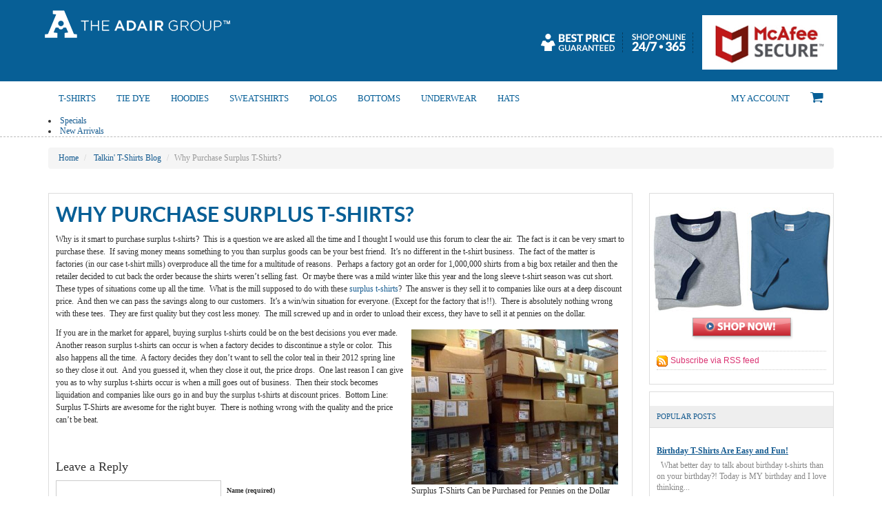

--- FILE ---
content_type: text/html; charset=UTF-8
request_url: https://www.theadairgroup.com/blog/surplus-t-shirts/
body_size: 10934
content:
<!DOCTYPE html PUBLIC "-//W3C//DTD XHTML 1.0 Transitional//EN" "https://www.w3.org/TR/xhtml1/DTD/xhtml1-transitional.dtd">
<html xmlns="https://www.w3.org/1999/xhtml" dir="ltr" lang="en-US">

<!-- BEGIN html head -->
<head profile="https://gmpg.org/xfn/11">
<meta http-equiv="Content-Type" content="text/html; charset=UTF-8" />
<meta name="viewport" content="width=device-width, initial-scale=1.0, maximum-scale=1.0, user-scalable=no">


 
<meta property="og:title" content="Why Purchase Surplus T-Shirts?" />
<meta property="og:url" content="https://www.theadairgroup.com/blog/surplus-t-shirts/" />
<meta property="og:description" content="Why is it smart to purchase surplus t-shirts?  This is a question we are asked all the time and I thought I would use this forum to clear the air.  The fact is it can be very smart to purchase these.  If saving money means something to you than surplus goods can be your best [&hellip;]" />
<meta property="og:image" content="" />
<meta property="og:type" content="article" />
<meta property="article:author" content="Jordan" />
<meta property="article:published_time" content="2012-04-27T13:38:24-05:00" />
<meta property="article:publish_date" content="2012-04-27T13:38:24-05:00" />
<meta  name="publish_date" property="article:publish_date" content="2012-04-27T13:38:24-05:00" />


<!--[if lte IE 6]>
<link rel="stylesheet" type="text/css" href="https://www.theadairgroup.com/blog/wp-content/themes/pinksimplescheme/ie.css" />
<![endif]-->
	<script src="https://ajax.googleapis.com/ajax/libs/jquery/1.11.0/jquery.min.js"></script>
	<!-- Bootstrap -->
    <link href="https://netdna.bootstrapcdn.com/bootstrap/3.1.1/css/bootstrap.min.css" rel="stylesheet">
    <link href="/css/jquery.smartmenus.bootstrap.css" rel="stylesheet">
    <link href="https://maxcdn.bootstrapcdn.com/font-awesome/4.1.0/css/font-awesome.min.css" rel="stylesheet">
	<!-- Bootstrap -->
    <!-- HTML5 Shim and Respond.js IE8 support of HTML5 elements and media queries -->
    <!-- WARNING: Respond.js doesn't work if you view the page via file:// -->
    <!--[if lt IE 9]>
    <script src="https://oss.maxcdn.com/libs/html5shiv/3.7.0/html5shiv.js"></script>
    <script src="https://oss.maxcdn.com/libs/respond.js/1.4.2/respond.min.js"></script>
    <![endif]-->
	
<!--<script type="text/javascript" src="https://www.theadairgroup.com/blog/wp-content/themes/pinksimplescheme/js/jquery-1.3.2.min.js"></script>-->
<script type="text/javascript" src="https://www.theadairgroup.com/blog/wp-content/themes/pinksimplescheme/js/jquery.cycle.all.min.js"></script>
<script type="text/javascript" src="https://www.theadairgroup.com/blog/wp-content/themes/pinksimplescheme/js/script.js"></script>
<link rel="stylesheet" type="text/css" href="https://www.theadairgroup.com/blog/wp-content/themes/pinksimplescheme/style.css" />

		<!-- All in One SEO 4.3.7 - aioseo.com -->
		<title>Why Purchase Surplus T-Shirts? | The Adair Group</title>
		<meta name="description" content="Surplus t-shirts are first quality shirts that can be purchased at deep discount prices." />
		<meta name="robots" content="max-image-preview:large" />
		<link rel="canonical" href="https://www.theadairgroup.com/blog/surplus-t-shirts/" />
		<meta name="generator" content="All in One SEO (AIOSEO) 4.3.7" />
		<meta property="og:locale" content="en_US" />
		<meta property="og:site_name" content="The Adair Group | Just another WordPress weblog" />
		<meta property="og:type" content="article" />
		<meta property="og:title" content="Why Purchase Surplus T-Shirts? | The Adair Group" />
		<meta property="og:description" content="Surplus t-shirts are first quality shirts that can be purchased at deep discount prices." />
		<meta property="og:url" content="https://www.theadairgroup.com/blog/surplus-t-shirts/" />
		<meta property="article:published_time" content="2012-04-27T18:38:24+00:00" />
		<meta property="article:modified_time" content="2015-02-24T19:14:38+00:00" />
		<meta name="twitter:card" content="summary_large_image" />
		<meta name="twitter:title" content="Why Purchase Surplus T-Shirts? | The Adair Group" />
		<meta name="twitter:description" content="Surplus t-shirts are first quality shirts that can be purchased at deep discount prices." />
		<script type="application/ld+json" class="aioseo-schema">
			{"@context":"https:\/\/schema.org","@graph":[{"@type":"Article","@id":"https:\/\/www.theadairgroup.com\/blog\/surplus-t-shirts\/#article","name":"Why Purchase Surplus T-Shirts? | The Adair Group","headline":"Why Purchase Surplus T-Shirts?","author":{"@id":"https:\/\/www.theadairgroup.com\/blog\/author\/admin\/#author"},"publisher":{"@id":"https:\/\/www.theadairgroup.com\/blog\/#organization"},"image":{"@type":"ImageObject","url":"https:\/\/www.theadairgroup.com\/blog\/wp-content\/uploads\/2012\/04\/surplus-t-shirts.jpg","@id":"https:\/\/www.theadairgroup.com\/blog\/#articleImage","width":400,"height":300,"caption":"Surplus T-Shirts Can be Purchased for Pennies on the Dollar"},"datePublished":"2012-04-27T18:38:24-05:00","dateModified":"2015-02-24T19:14:38-05:00","inLanguage":"en-US","mainEntityOfPage":{"@id":"https:\/\/www.theadairgroup.com\/blog\/surplus-t-shirts\/#webpage"},"isPartOf":{"@id":"https:\/\/www.theadairgroup.com\/blog\/surplus-t-shirts\/#webpage"},"articleSection":"Learn About Our Products, The 411 on the T-Shirt Business"},{"@type":"BreadcrumbList","@id":"https:\/\/www.theadairgroup.com\/blog\/surplus-t-shirts\/#breadcrumblist","itemListElement":[{"@type":"ListItem","@id":"https:\/\/www.theadairgroup.com\/blog\/#listItem","position":1,"item":{"@type":"WebPage","@id":"https:\/\/www.theadairgroup.com\/blog\/","name":"Home","description":"The Adair Group Blog is a discussion of all things t-shirts.","url":"https:\/\/www.theadairgroup.com\/blog\/"},"nextItem":"https:\/\/www.theadairgroup.com\/blog\/surplus-t-shirts\/#listItem"},{"@type":"ListItem","@id":"https:\/\/www.theadairgroup.com\/blog\/surplus-t-shirts\/#listItem","position":2,"item":{"@type":"WebPage","@id":"https:\/\/www.theadairgroup.com\/blog\/surplus-t-shirts\/","name":"Why Purchase Surplus T-Shirts?","description":"Surplus t-shirts are first quality shirts that can be purchased at deep discount prices.","url":"https:\/\/www.theadairgroup.com\/blog\/surplus-t-shirts\/"},"previousItem":"https:\/\/www.theadairgroup.com\/blog\/#listItem"}]},{"@type":"Organization","@id":"https:\/\/www.theadairgroup.com\/blog\/#organization","name":"The Adair Group","url":"https:\/\/www.theadairgroup.com\/blog\/"},{"@type":"Person","@id":"https:\/\/www.theadairgroup.com\/blog\/author\/admin\/#author","url":"https:\/\/www.theadairgroup.com\/blog\/author\/admin\/","name":"Jordan","image":{"@type":"ImageObject","@id":"https:\/\/www.theadairgroup.com\/blog\/surplus-t-shirts\/#authorImage","url":"https:\/\/secure.gravatar.com\/avatar\/a0251e1012f7446ed8d24ff4a7893ab8?s=96&d=mm&r=g","width":96,"height":96,"caption":"Jordan"}},{"@type":"WebPage","@id":"https:\/\/www.theadairgroup.com\/blog\/surplus-t-shirts\/#webpage","url":"https:\/\/www.theadairgroup.com\/blog\/surplus-t-shirts\/","name":"Why Purchase Surplus T-Shirts? | The Adair Group","description":"Surplus t-shirts are first quality shirts that can be purchased at deep discount prices.","inLanguage":"en-US","isPartOf":{"@id":"https:\/\/www.theadairgroup.com\/blog\/#website"},"breadcrumb":{"@id":"https:\/\/www.theadairgroup.com\/blog\/surplus-t-shirts\/#breadcrumblist"},"author":{"@id":"https:\/\/www.theadairgroup.com\/blog\/author\/admin\/#author"},"creator":{"@id":"https:\/\/www.theadairgroup.com\/blog\/author\/admin\/#author"},"datePublished":"2012-04-27T18:38:24-05:00","dateModified":"2015-02-24T19:14:38-05:00"},{"@type":"WebSite","@id":"https:\/\/www.theadairgroup.com\/blog\/#website","url":"https:\/\/www.theadairgroup.com\/blog\/","name":"The Adair Group","description":"Just another WordPress weblog","inLanguage":"en-US","publisher":{"@id":"https:\/\/www.theadairgroup.com\/blog\/#organization"}}]}
		</script>
		<!-- All in One SEO -->

<script type="text/javascript">
window._wpemojiSettings = {"baseUrl":"https:\/\/s.w.org\/images\/core\/emoji\/14.0.0\/72x72\/","ext":".png","svgUrl":"https:\/\/s.w.org\/images\/core\/emoji\/14.0.0\/svg\/","svgExt":".svg","source":{"concatemoji":"https:\/\/www.theadairgroup.com\/blog\/wp-includes\/js\/wp-emoji-release.min.js?ver=6.2"}};
/*! This file is auto-generated */
!function(e,a,t){var n,r,o,i=a.createElement("canvas"),p=i.getContext&&i.getContext("2d");function s(e,t){p.clearRect(0,0,i.width,i.height),p.fillText(e,0,0);e=i.toDataURL();return p.clearRect(0,0,i.width,i.height),p.fillText(t,0,0),e===i.toDataURL()}function c(e){var t=a.createElement("script");t.src=e,t.defer=t.type="text/javascript",a.getElementsByTagName("head")[0].appendChild(t)}for(o=Array("flag","emoji"),t.supports={everything:!0,everythingExceptFlag:!0},r=0;r<o.length;r++)t.supports[o[r]]=function(e){if(p&&p.fillText)switch(p.textBaseline="top",p.font="600 32px Arial",e){case"flag":return s("\ud83c\udff3\ufe0f\u200d\u26a7\ufe0f","\ud83c\udff3\ufe0f\u200b\u26a7\ufe0f")?!1:!s("\ud83c\uddfa\ud83c\uddf3","\ud83c\uddfa\u200b\ud83c\uddf3")&&!s("\ud83c\udff4\udb40\udc67\udb40\udc62\udb40\udc65\udb40\udc6e\udb40\udc67\udb40\udc7f","\ud83c\udff4\u200b\udb40\udc67\u200b\udb40\udc62\u200b\udb40\udc65\u200b\udb40\udc6e\u200b\udb40\udc67\u200b\udb40\udc7f");case"emoji":return!s("\ud83e\udef1\ud83c\udffb\u200d\ud83e\udef2\ud83c\udfff","\ud83e\udef1\ud83c\udffb\u200b\ud83e\udef2\ud83c\udfff")}return!1}(o[r]),t.supports.everything=t.supports.everything&&t.supports[o[r]],"flag"!==o[r]&&(t.supports.everythingExceptFlag=t.supports.everythingExceptFlag&&t.supports[o[r]]);t.supports.everythingExceptFlag=t.supports.everythingExceptFlag&&!t.supports.flag,t.DOMReady=!1,t.readyCallback=function(){t.DOMReady=!0},t.supports.everything||(n=function(){t.readyCallback()},a.addEventListener?(a.addEventListener("DOMContentLoaded",n,!1),e.addEventListener("load",n,!1)):(e.attachEvent("onload",n),a.attachEvent("onreadystatechange",function(){"complete"===a.readyState&&t.readyCallback()})),(e=t.source||{}).concatemoji?c(e.concatemoji):e.wpemoji&&e.twemoji&&(c(e.twemoji),c(e.wpemoji)))}(window,document,window._wpemojiSettings);
</script>
<style type="text/css">
img.wp-smiley,
img.emoji {
	display: inline !important;
	border: none !important;
	box-shadow: none !important;
	height: 1em !important;
	width: 1em !important;
	margin: 0 0.07em !important;
	vertical-align: -0.1em !important;
	background: none !important;
	padding: 0 !important;
}
</style>
	<link rel='stylesheet' id='wp-block-library-css' href='https://www.theadairgroup.com/blog/wp-includes/css/dist/block-library/style.min.css?ver=6.2' type='text/css' media='all' />
<link rel='stylesheet' id='classic-theme-styles-css' href='https://www.theadairgroup.com/blog/wp-includes/css/classic-themes.min.css?ver=6.2' type='text/css' media='all' />
<style id='global-styles-inline-css' type='text/css'>
body{--wp--preset--color--black: #000000;--wp--preset--color--cyan-bluish-gray: #abb8c3;--wp--preset--color--white: #ffffff;--wp--preset--color--pale-pink: #f78da7;--wp--preset--color--vivid-red: #cf2e2e;--wp--preset--color--luminous-vivid-orange: #ff6900;--wp--preset--color--luminous-vivid-amber: #fcb900;--wp--preset--color--light-green-cyan: #7bdcb5;--wp--preset--color--vivid-green-cyan: #00d084;--wp--preset--color--pale-cyan-blue: #8ed1fc;--wp--preset--color--vivid-cyan-blue: #0693e3;--wp--preset--color--vivid-purple: #9b51e0;--wp--preset--gradient--vivid-cyan-blue-to-vivid-purple: linear-gradient(135deg,rgba(6,147,227,1) 0%,rgb(155,81,224) 100%);--wp--preset--gradient--light-green-cyan-to-vivid-green-cyan: linear-gradient(135deg,rgb(122,220,180) 0%,rgb(0,208,130) 100%);--wp--preset--gradient--luminous-vivid-amber-to-luminous-vivid-orange: linear-gradient(135deg,rgba(252,185,0,1) 0%,rgba(255,105,0,1) 100%);--wp--preset--gradient--luminous-vivid-orange-to-vivid-red: linear-gradient(135deg,rgba(255,105,0,1) 0%,rgb(207,46,46) 100%);--wp--preset--gradient--very-light-gray-to-cyan-bluish-gray: linear-gradient(135deg,rgb(238,238,238) 0%,rgb(169,184,195) 100%);--wp--preset--gradient--cool-to-warm-spectrum: linear-gradient(135deg,rgb(74,234,220) 0%,rgb(151,120,209) 20%,rgb(207,42,186) 40%,rgb(238,44,130) 60%,rgb(251,105,98) 80%,rgb(254,248,76) 100%);--wp--preset--gradient--blush-light-purple: linear-gradient(135deg,rgb(255,206,236) 0%,rgb(152,150,240) 100%);--wp--preset--gradient--blush-bordeaux: linear-gradient(135deg,rgb(254,205,165) 0%,rgb(254,45,45) 50%,rgb(107,0,62) 100%);--wp--preset--gradient--luminous-dusk: linear-gradient(135deg,rgb(255,203,112) 0%,rgb(199,81,192) 50%,rgb(65,88,208) 100%);--wp--preset--gradient--pale-ocean: linear-gradient(135deg,rgb(255,245,203) 0%,rgb(182,227,212) 50%,rgb(51,167,181) 100%);--wp--preset--gradient--electric-grass: linear-gradient(135deg,rgb(202,248,128) 0%,rgb(113,206,126) 100%);--wp--preset--gradient--midnight: linear-gradient(135deg,rgb(2,3,129) 0%,rgb(40,116,252) 100%);--wp--preset--duotone--dark-grayscale: url('#wp-duotone-dark-grayscale');--wp--preset--duotone--grayscale: url('#wp-duotone-grayscale');--wp--preset--duotone--purple-yellow: url('#wp-duotone-purple-yellow');--wp--preset--duotone--blue-red: url('#wp-duotone-blue-red');--wp--preset--duotone--midnight: url('#wp-duotone-midnight');--wp--preset--duotone--magenta-yellow: url('#wp-duotone-magenta-yellow');--wp--preset--duotone--purple-green: url('#wp-duotone-purple-green');--wp--preset--duotone--blue-orange: url('#wp-duotone-blue-orange');--wp--preset--font-size--small: 13px;--wp--preset--font-size--medium: 20px;--wp--preset--font-size--large: 36px;--wp--preset--font-size--x-large: 42px;--wp--preset--spacing--20: 0.44rem;--wp--preset--spacing--30: 0.67rem;--wp--preset--spacing--40: 1rem;--wp--preset--spacing--50: 1.5rem;--wp--preset--spacing--60: 2.25rem;--wp--preset--spacing--70: 3.38rem;--wp--preset--spacing--80: 5.06rem;--wp--preset--shadow--natural: 6px 6px 9px rgba(0, 0, 0, 0.2);--wp--preset--shadow--deep: 12px 12px 50px rgba(0, 0, 0, 0.4);--wp--preset--shadow--sharp: 6px 6px 0px rgba(0, 0, 0, 0.2);--wp--preset--shadow--outlined: 6px 6px 0px -3px rgba(255, 255, 255, 1), 6px 6px rgba(0, 0, 0, 1);--wp--preset--shadow--crisp: 6px 6px 0px rgba(0, 0, 0, 1);}:where(.is-layout-flex){gap: 0.5em;}body .is-layout-flow > .alignleft{float: left;margin-inline-start: 0;margin-inline-end: 2em;}body .is-layout-flow > .alignright{float: right;margin-inline-start: 2em;margin-inline-end: 0;}body .is-layout-flow > .aligncenter{margin-left: auto !important;margin-right: auto !important;}body .is-layout-constrained > .alignleft{float: left;margin-inline-start: 0;margin-inline-end: 2em;}body .is-layout-constrained > .alignright{float: right;margin-inline-start: 2em;margin-inline-end: 0;}body .is-layout-constrained > .aligncenter{margin-left: auto !important;margin-right: auto !important;}body .is-layout-constrained > :where(:not(.alignleft):not(.alignright):not(.alignfull)){max-width: var(--wp--style--global--content-size);margin-left: auto !important;margin-right: auto !important;}body .is-layout-constrained > .alignwide{max-width: var(--wp--style--global--wide-size);}body .is-layout-flex{display: flex;}body .is-layout-flex{flex-wrap: wrap;align-items: center;}body .is-layout-flex > *{margin: 0;}:where(.wp-block-columns.is-layout-flex){gap: 2em;}.has-black-color{color: var(--wp--preset--color--black) !important;}.has-cyan-bluish-gray-color{color: var(--wp--preset--color--cyan-bluish-gray) !important;}.has-white-color{color: var(--wp--preset--color--white) !important;}.has-pale-pink-color{color: var(--wp--preset--color--pale-pink) !important;}.has-vivid-red-color{color: var(--wp--preset--color--vivid-red) !important;}.has-luminous-vivid-orange-color{color: var(--wp--preset--color--luminous-vivid-orange) !important;}.has-luminous-vivid-amber-color{color: var(--wp--preset--color--luminous-vivid-amber) !important;}.has-light-green-cyan-color{color: var(--wp--preset--color--light-green-cyan) !important;}.has-vivid-green-cyan-color{color: var(--wp--preset--color--vivid-green-cyan) !important;}.has-pale-cyan-blue-color{color: var(--wp--preset--color--pale-cyan-blue) !important;}.has-vivid-cyan-blue-color{color: var(--wp--preset--color--vivid-cyan-blue) !important;}.has-vivid-purple-color{color: var(--wp--preset--color--vivid-purple) !important;}.has-black-background-color{background-color: var(--wp--preset--color--black) !important;}.has-cyan-bluish-gray-background-color{background-color: var(--wp--preset--color--cyan-bluish-gray) !important;}.has-white-background-color{background-color: var(--wp--preset--color--white) !important;}.has-pale-pink-background-color{background-color: var(--wp--preset--color--pale-pink) !important;}.has-vivid-red-background-color{background-color: var(--wp--preset--color--vivid-red) !important;}.has-luminous-vivid-orange-background-color{background-color: var(--wp--preset--color--luminous-vivid-orange) !important;}.has-luminous-vivid-amber-background-color{background-color: var(--wp--preset--color--luminous-vivid-amber) !important;}.has-light-green-cyan-background-color{background-color: var(--wp--preset--color--light-green-cyan) !important;}.has-vivid-green-cyan-background-color{background-color: var(--wp--preset--color--vivid-green-cyan) !important;}.has-pale-cyan-blue-background-color{background-color: var(--wp--preset--color--pale-cyan-blue) !important;}.has-vivid-cyan-blue-background-color{background-color: var(--wp--preset--color--vivid-cyan-blue) !important;}.has-vivid-purple-background-color{background-color: var(--wp--preset--color--vivid-purple) !important;}.has-black-border-color{border-color: var(--wp--preset--color--black) !important;}.has-cyan-bluish-gray-border-color{border-color: var(--wp--preset--color--cyan-bluish-gray) !important;}.has-white-border-color{border-color: var(--wp--preset--color--white) !important;}.has-pale-pink-border-color{border-color: var(--wp--preset--color--pale-pink) !important;}.has-vivid-red-border-color{border-color: var(--wp--preset--color--vivid-red) !important;}.has-luminous-vivid-orange-border-color{border-color: var(--wp--preset--color--luminous-vivid-orange) !important;}.has-luminous-vivid-amber-border-color{border-color: var(--wp--preset--color--luminous-vivid-amber) !important;}.has-light-green-cyan-border-color{border-color: var(--wp--preset--color--light-green-cyan) !important;}.has-vivid-green-cyan-border-color{border-color: var(--wp--preset--color--vivid-green-cyan) !important;}.has-pale-cyan-blue-border-color{border-color: var(--wp--preset--color--pale-cyan-blue) !important;}.has-vivid-cyan-blue-border-color{border-color: var(--wp--preset--color--vivid-cyan-blue) !important;}.has-vivid-purple-border-color{border-color: var(--wp--preset--color--vivid-purple) !important;}.has-vivid-cyan-blue-to-vivid-purple-gradient-background{background: var(--wp--preset--gradient--vivid-cyan-blue-to-vivid-purple) !important;}.has-light-green-cyan-to-vivid-green-cyan-gradient-background{background: var(--wp--preset--gradient--light-green-cyan-to-vivid-green-cyan) !important;}.has-luminous-vivid-amber-to-luminous-vivid-orange-gradient-background{background: var(--wp--preset--gradient--luminous-vivid-amber-to-luminous-vivid-orange) !important;}.has-luminous-vivid-orange-to-vivid-red-gradient-background{background: var(--wp--preset--gradient--luminous-vivid-orange-to-vivid-red) !important;}.has-very-light-gray-to-cyan-bluish-gray-gradient-background{background: var(--wp--preset--gradient--very-light-gray-to-cyan-bluish-gray) !important;}.has-cool-to-warm-spectrum-gradient-background{background: var(--wp--preset--gradient--cool-to-warm-spectrum) !important;}.has-blush-light-purple-gradient-background{background: var(--wp--preset--gradient--blush-light-purple) !important;}.has-blush-bordeaux-gradient-background{background: var(--wp--preset--gradient--blush-bordeaux) !important;}.has-luminous-dusk-gradient-background{background: var(--wp--preset--gradient--luminous-dusk) !important;}.has-pale-ocean-gradient-background{background: var(--wp--preset--gradient--pale-ocean) !important;}.has-electric-grass-gradient-background{background: var(--wp--preset--gradient--electric-grass) !important;}.has-midnight-gradient-background{background: var(--wp--preset--gradient--midnight) !important;}.has-small-font-size{font-size: var(--wp--preset--font-size--small) !important;}.has-medium-font-size{font-size: var(--wp--preset--font-size--medium) !important;}.has-large-font-size{font-size: var(--wp--preset--font-size--large) !important;}.has-x-large-font-size{font-size: var(--wp--preset--font-size--x-large) !important;}
.wp-block-navigation a:where(:not(.wp-element-button)){color: inherit;}
:where(.wp-block-columns.is-layout-flex){gap: 2em;}
.wp-block-pullquote{font-size: 1.5em;line-height: 1.6;}
</style>
<link rel="https://api.w.org/" href="https://www.theadairgroup.com/blog/wp-json/" /><link rel="alternate" type="application/json" href="https://www.theadairgroup.com/blog/wp-json/wp/v2/posts/254" /><link rel="EditURI" type="application/rsd+xml" title="RSD" href="https://www.theadairgroup.com/blog/xmlrpc.php?rsd" />
<link rel="wlwmanifest" type="application/wlwmanifest+xml" href="https://www.theadairgroup.com/blog/wp-includes/wlwmanifest.xml" />
<meta name="generator" content="WordPress 6.2" />
<link rel='shortlink' href='https://www.theadairgroup.com/blog/?p=254' />
<link rel="alternate" type="application/json+oembed" href="https://www.theadairgroup.com/blog/wp-json/oembed/1.0/embed?url=https%3A%2F%2Fwww.theadairgroup.com%2Fblog%2Fsurplus-t-shirts%2F" />
<link rel="alternate" type="text/xml+oembed" href="https://www.theadairgroup.com/blog/wp-json/oembed/1.0/embed?url=https%3A%2F%2Fwww.theadairgroup.com%2Fblog%2Fsurplus-t-shirts%2F&#038;format=xml" />
<link rel="author" href="https://plus.google.com/u/0/102446263177273914192"/>
</head>
<!-- END html head -->

<body>
	<header class="navbar-wrapper" id="site-header" role="banner">
        <nav class="navbar navbar-default" role="navigation">
        	<div class="container-fluid header-top">
            	<div class="container header-top-container">
                	<div class="row">
                    	<div class="col-md-4 col-sm-4 col-xs-8">
                    		<a href="/"><img src="/images/the-adair-group.png" alt="The Adair Group" class="img-responsive logo1"></a>
                        </div>
                        <div class="col-md-8 col-sm-8 col-xs-4 header-callouts">
                        	<div class="navbar-header">
                                <button type="button" class="navbar-toggle" data-toggle="collapse" data-target=".navbar-collapse">
                                  <span class="sr-only">Toggle navigation</span>
                                  <span class="icon-bar"></span>
                                  <span class="icon-bar"></span>
                                  <span class="icon-bar"></span>
                                </button>
                          	</div>
                            <a href="/about/best-price-guarantee.html"><img src="/images/best-price-guaranteed.png" alt="Best Price Guaranteed" class="hidden-xs link"></a>
                            <img src="/images/shop-online-24-7-365.png" alt="Shop Online 24/7 365 days a week" title="Shop Online 24/7 365 days a week" class="hidden-xs">
                            <a href="https://www.mcafeesecure.com/verify?host=www.theadairgroup.com" target="_blank"><img src="/images/mcafee-secure.png" alt="McAfee Secure Badge" class="hidden-xs"></a>
                        </div>    
                    </div>
                </div>
            </div>    
            <div class="container primary-nav">
            	<div class="row">
                    <div class="collapse navbar-collapse" id="primary-navbar-links">
                        <div class="navbar-left">
                            <ul class="nav navbar-nav">
                                <li><a href="/t-shirts/">T-Shirts</a><ul class="dropdown-menu"><li><a href="/t-shirts//">Assorted Youth T Shirts</a></li><li><a href="/t-shirts//">Tie Dye Tank Tops</a></li><li><a href="/t-shirts//">Men's Tank Tops</a></li><li><a href="/t-shirts//">Women's Tank Tops</a></li><li><a href="/t-shirts//">Adult Plain Colored T Shirts</a></li><li><a href="/t-shirts//">Short Sleeve Colored T Shirt Pac</a></li><li><a href="/t-shirts//">Women's Colored T Shirts</a></li><li><a href="/t-shirts//">Kid's Colored T Shirts</a></li><li><a href="/t-shirts//">Kid's T Shirts</a></li><li><a href="#" rel="nofollow" class='catgroup'>By Department</a><ul class="dropdown-menu"><li><a href="/blank-t-shirts/adult/">Adult</a></li><li><a href="/t-shirts/womens/">Womens</a></li><li><a href="/t-shirts/mens/">Mens</a></li><li><a href="/t-shirts/kids/">Kids</a></li><li><a href="/t-shirts/baby-toddler/">Baby & Toddler</a></li></ul></li><li><a href="#" rel="nofollow" class='catgroup'>By Style</a><ul class="dropdown-menu"><li><a href="/t-shirts/short-sleeve/">Short Sleeve</a></li><li><a href="/t-shirts/long-sleeve/">Long Sleeve</a></li><li><a href="/t-shirts/pocket/">Pocket</a></li><li><a href="/t-shirts/v-neck/">V-Neck</a></li><li><a href="/t-shirts/tank-top/">Tank Top</a></li><li><a href="/t-shirts/sleeveless/">Sleeveless</a></li></ul></li><li><a href="#" rel="nofollow" class='catgroup'>By Color</a><ul class="dropdown-menu"><li><a href="/t-shirts/white/">White</a></li><li><a href="/t-shirts/black/">Black</a></li><li><a href="/t-shirts/all-colors/">All Colors</a></li></ul></li><li><a href="#" rel="nofollow" class='catgroup'>By Brand</a><ul class="dropdown-menu"><li><a href="/t-shirts/alstyle/">Alstyle</a></li><li><a href="/t-shirts/american-apparel/">American Apparel</a></li><li><a href="/t-shirts/anvil/">Anvil</a></li><li><a href="/t-shirts/big-accessories/">Big Accessories</a></li><li><a href="/t-shirts/delta/">Delta</a></li><li><a href="/t-shirts/dodger/">Dodger</a></li><li><a href="/t-shirts/fruit-of-the-loom/">Fruit of the Loom</a></li><li><a href="/t-shirts/gildan/">Gildan</a></li><li><a href="/t-shirts/hanes/">Hanes</a></li><li><a href="/t-shirts/jerzees/">Jerzees</a></li><li><a href="/t-shirts/kajpac/">Kajpac</a></li><li><a href="/t-shirts/point/">Point</a></li><li><a href="/t-shirts/rabbit-skins/">Rabbit Skins</a></li><li><a href="/t-shirts/soffe/">Soffe</a></li></ul></li></ul></li><li><a href="/tie-dye/">Tie Dye</a><ul class="dropdown-menu"><li><a href="#" rel="nofollow" class='catgroup'>By Department</a><ul class="dropdown-menu"><li><a href="/tie-dye/adult/">Adult</a></li><li><a href="/tie-dye/womens/">Womens</a></li><li><a href="/tie-dye/kids/">Kids</a></li></ul></li></ul></li><li><a href="/hoodies/">Hoodies</a><ul class="dropdown-menu"><li><a href="#" rel="nofollow" class='catgroup'>By Style</a><ul class="dropdown-menu"><li><a href="/hoodies//">Pullover Hoodies</a></li><li><a href="/hoodies//">Full Zip Up Hoodies</a></li><li><a href="/hoodies//">Kids Pullover Hoodies</a></li></ul></li></ul></li><li><a href="/sweatshirts/">Sweatshirts</a><ul class="dropdown-menu"><li><a href="#" rel="nofollow" class='catgroup'>By Department</a><ul class="dropdown-menu"><li><a href="/sweatshirts/adult/">Adult Crewneck Sweatshirts</a></li><li><a href="/sweatshirts/kids/">Kids Sweatshirts</a></li></ul></li><li><a href="#" rel="nofollow" class='catgroup'>By Style</a><ul class="dropdown-menu"><li><a href="/sweatshirts/crewneck/">Crewneck Sweatshirts</a></li><li><a href="/sweatshirts/pullover-hoodie/">Pullover Hoodie</a></li><li><a href="/sweatshirts/full-zip-up-hoodie/">Full Zip Up Hoodie</a></li><li><a href="/sweatshirts/closeout-jackets/">Jackets</a></li><li><a href="/sweatshirts//">Blankets</a></li></ul></li></ul></li><li><a href="/polos/">Polos</a><ul class="dropdown-menu"><li><a href="#" rel="nofollow" class='catgroup'>By Department</a><ul class="dropdown-menu"><li><a href="/polos/mens/">Men's Polo Shirts</a></li><li><a href="/polos/womens/">Women's Polo Shirts</a></li><li><a href="/polos/kids/">Kids' Polo Shirts</a></li></ul></li></ul></li><li><a href="/bottoms/">Bottoms</a><ul class="dropdown-menu"><li><a href="#" rel="nofollow" class='catgroup'>By Style</a><ul class="dropdown-menu"><li><a href="/bottoms/leggings/">Leggings</a></li><li><a href="/bottoms/sweatpants/">Sweatpants</a></li><li><a href="/bottoms/pajama-pants/">Pajama Pants</a></li></ul></li></ul></li><li><a href="/underwear/">Underwear</a><ul class="dropdown-menu"><li><a href="#" rel="nofollow" class='catgroup'>By Style</a><ul class="dropdown-menu"><li><a href="/underwear/boxer-briefs/">Boxer Briefs</a></li><li><a href="/underwear/boxers/">Boxers</a></li><li><a href="/underwear/briefs/">Briefs</a></li><li><a href="/underwear/undershirts/">Undershirts</a></li><li><a href="/underwear/a-shirts/">A-Shirts</a></li><li><a href="/underwear/socks/">Socks</a></li></ul></li></ul></li><li><a href="/hats/">Hats</a><ul class="dropdown-menu"><li><a href="/hats//">Trucker Hats</a></li><li><a href="/hats//">Baseball Caps</a></li><li><a href="/hats//">Beanies</a></li></ul></li></ul></li><li><a href="/specials/">Specials</a><ul class="dropdown-menu"><li><a href="/specials/1-dollar-t-shirts/">$1 T Shirts</a></li><li><a href="/specials/irregular-t-shirts/">Irregular T-Shirts</a></li><li><a href="/specials/closeout-t-shirts/">Closeout T-Shirts</a></li><li><a href="/specials/closeout-jackets/">Closeout Jackets</a></li></ul></li></ul></li><li><a href="/new-arrivals/">New Arrivals</a><ul class="dropdown-menu"><li><a href="/about/contact-us.html">Contact</a></li></ul></li>                            </ul>        
                        </div>
						<div class="navbar-right">
                            <ul class="nav navbar-nav">
                                <li><a href="https://www.theadairgroup.com/account/login/">My Account</a></li>
                                <li><a href="/shopping_cart.html" title="Shopping Cart"><i class="fa fa-shopping-cart"></i></a></li>
                            </ul>
                        </div>    
                    </div>
                </div>
            </div>    
    	</nav>
	</header><br />
<!-- BEGIN wrapper -->
<div id="wrapper1" class="container">
			<div class="row">
			<div class="col-md-12">
		      	<ol class="breadcrumb" itemscope itemtype="https://schema.org/BreadcrumbList">
					<li itemprop="itemListElement" itemscope itemtype="https://schema.org/ListItem">
						<a href="/" itemprop="item"><span itemprop="name">Home</span>
							<meta itemprop="position" content="1" />
						</a>
					</li>
					 <li itemprop="itemListElement" itemscope itemtype="https://schema.org/ListItem">
						 <a href="/blog/" itemprop="item">
							 <span itemprop="name">Talkin' T-Shirts Blog</span>
							 <meta itemprop="position" content="2" />
						 </a>
					 </li>
					<li class="active">Why Purchase Surplus T-Shirts?</li>
	            </ol>
			</div>
		</div>
		<!-- BEGIN header -->
	<div id="header">		
		<!-- begin categories -->
		<ul class="categories">
				</ul>
		<!-- end categories -->
			</div>
	<!-- END header -->

<!-- BEGIN content -->
<div id="content" class="row">
	<div class="col-lg-9 col-md-8">
	
        <!-- begin recent posts -->
        <div class="recent">
        
                        
            <!-- begin post -->
            <div class="single">
            <h1 class="tagheading-smaller">Why Purchase Surplus T-Shirts?</h1>
            <p>Why is it smart to purchase surplus t-shirts?  This is a question we are asked all the time and I thought I would use this forum to clear the air.  The fact is it can be very smart to purchase these.  If saving money means something to you than surplus goods can be your best friend.  It&#8217;s no different in the t-shirt business.  The fact of the matter is factories (in our case t-shirt mills) overproduce all the time for a multitude of reasons.  Perhaps a factory got an order for 1,000,000 shirts from a big box retailer and then the retailer decided to cut back the order because the shirts weren&#8217;t selling fast.  Or maybe there was a mild winter like this year and the long sleeve t-shirt season was cut short.  These types of situations come up all the time.  What is the mill supposed to do with these <a title="Surplus T-Shirts" href="https://www.theadairgroup.com/specials/closeout-t-shirts/" target="_blank">surplus t-shirts</a>?  The answer is they sell it to companies like ours at a deep discount price.  And then we can pass the savings along to our customers.  It’s a win/win situation for everyone. (Except for the factory that is!!).  There is absolutely nothing wrong with these tees.  They are first quality but they cost less money.  The mill screwed up and in order to unload their excess, they have to sell it at pennies on the dollar.</p>
<p><div id="attachment_255" style="width: 310px" class="wp-caption alignright"><a href="https://www.theadairgroup.com/blog/wp-content/uploads/2012/04/surplus-t-shirts.jpg"><img aria-describedby="caption-attachment-255" decoding="async" class="size-medium wp-image-255" title="surplus t-shirts" src="https://www.theadairgroup.com/blog/wp-content/uploads/2012/04/surplus-t-shirts-300x225.jpg" alt="" width="300" height="225" srcset="https://www.theadairgroup.com/blog/wp-content/uploads/2012/04/surplus-t-shirts-300x225.jpg 300w, https://www.theadairgroup.com/blog/wp-content/uploads/2012/04/surplus-t-shirts.jpg 400w" sizes="(max-width: 300px) 100vw, 300px" /></a><p id="caption-attachment-255" class="wp-caption-text">Surplus T-Shirts Can be Purchased for Pennies on the Dollar</p></div></p>
<p>If you are in the market for apparel, buying surplus t-shirts could be on the best decisions you ever made.  Another reason surplus t-shirts can occur is when a factory decides to discontinue a style or color.  This also happens all the time.  A factory decides they don&#8217;t want to sell the color teal in their 2012 spring line so they close it out.  And you guessed it, when they close it out, the price drops.  One last reason I can give you as to why surplus t-shirts occur is when a mill goes out of business.  Then their stock becomes liquidation and companies like ours go in and buy the surplus t-shirts at discount prices.  Bottom Line:  Surplus T-Shirts are awesome for the right buyer.  There is nothing wrong with the quality and the price can’t be beat.</p>
            </div>
            <!-- end post -->
            
            <div id="comments">

<!-- You can start editing here. -->


			<!-- If comments are open, but there are no comments. -->

	 


<div id="respond">

<h2>Leave a Reply</h2>

<div class="cancel-comment-reply">
	<small><a rel="nofollow" id="cancel-comment-reply-link" href="/blog/surplus-t-shirts/#respond" style="display:none;">Click here to cancel reply.</a></small>
</div>


<form action="https://www.theadairgroup.com/blog/wp-comments-post.php" method="post" id="commentform">


<p><input type="text" name="author" id="author" value="" size="22" tabindex="1" aria-required='true' />
<label for="author"><small>Name (required)</small></label></p>

<p><input type="text" name="email" id="email" value="" size="22" tabindex="2" aria-required='true' />
<label for="email"><small>Mail (will not be published) (required)</small></label></p>

<p><input type="text" name="url" id="url" value="" size="22" tabindex="3" />
<label for="url"><small>Website</small></label></p>


<!--<p><small><strong>XHTML:</strong> You can use these tags: <code>&lt;a href=&quot;&quot; title=&quot;&quot;&gt; &lt;abbr title=&quot;&quot;&gt; &lt;acronym title=&quot;&quot;&gt; &lt;b&gt; &lt;blockquote cite=&quot;&quot;&gt; &lt;cite&gt; &lt;code&gt; &lt;del datetime=&quot;&quot;&gt; &lt;em&gt; &lt;i&gt; &lt;q cite=&quot;&quot;&gt; &lt;s&gt; &lt;strike&gt; &lt;strong&gt; </code></small></p>-->

<p><textarea name="comment" id="comment" cols="100%" rows="10" tabindex="4"></textarea></p>

<p><button name="submit" type="submit" id="submit">Submit Comment</button>
<input type='hidden' name='comment_post_ID' value='254' id='comment_post_ID' />
<input type='hidden' name='comment_parent' id='comment_parent' value='0' />
</p>

</form>

</div>


</div>
            
                    
        </div>
        <!-- end recent posts -->

    </div>
    <!-- END content -->

    <div class="col-lg-3 col-md-4">
        <!-- BEGIN sidebar -->
<div id="sidebar">

	
	<!-- begin sponsors -->
	<div class="box">
	<p class="sponsors">
		<center>
		<table>
			<tr>
				<td><a href="#"><img src="/blog/wp-content/themes/shirt1.jpg" alt="Blank Ringer T-Shirt" /></a></td>
				<td><a href="#"><img src="/blog/wp-content/themes/shirt2.jpg" alt="Blank T-Shirt" /></a></td>
			</tr>
			<tr>
				<td colspan="2" align="center"><a href="https://www.theadairgroup.com"><img src="/images/shop_now_button_blog.gif" alt="Shop Blank T-Shirts Now"></a></td>
			</tr>
		</table>
		</center>
	</p>
	<ul class="bookmarks">
		<li class="rss"><a href="https://www.theadairgroup.com/blog/feed/">Subscribe via RSS feed</a></li>
	</ul>
	</div>
	<!-- end sponsors -->
	
	<!-- begin popular posts -->
	<div class="box">
	<h2>Popular Posts</h2>
	<ul class="popular">
	<li><a href="https://www.theadairgroup.com/blog/birthday-t-shirts-are-easy-and-fun/">Birthday T-Shirts Are Easy and Fun!</a><p>&nbsp;

What better day to talk about birthday t-shirts than on your birthday?! Today is MY birthday and I love thinking...</p></li><li><a href="https://www.theadairgroup.com/blog/the-5-most-popular-t-shirt-colors-are/">The 5 Most Popular T-Shirt Colors Are....</a><p>Being in the t-shirt, business we get asked this question all the time.  What are the most popular t-shirt colors?  No...</p></li><li><a href="https://www.theadairgroup.com/blog/what-is-a-lift-gate-delivery-service/">What is a Lift Gate Delivery Service?</a><p>

When you order bulk t-shirts online, your shipping charges are calculated using the weight of your shipment and your d...</p></li>	</ul>
	</div>
	<!-- end popular posts -->
			
	<!-- begin featured video -->
	<!-- end featured video -->
	
	
	<!-- BEGIN left -->
	<div class="row">
		<div class="col-md-12">
			
		<!-- begin categories -->
		<div class="box">
		<h2>Categories</h2>
		<ul>
			<li class="cat-item cat-item-9"><a href="https://www.theadairgroup.com/blog/category/all-things-adair/">All Things Adair</a>
</li>
	<li class="cat-item cat-item-28"><a href="https://www.theadairgroup.com/blog/category/branded-apparel/">Branded Apparel</a>
</li>
	<li class="cat-item cat-item-17"><a href="https://www.theadairgroup.com/blog/category/buying-guide/">Buying Guide</a>
</li>
	<li class="cat-item cat-item-7"><a href="https://www.theadairgroup.com/blog/category/celebrate-holidays-with-ts/">Celebrate Holidays With T&#039;s</a>
</li>
	<li class="cat-item cat-item-18"><a href="https://www.theadairgroup.com/blog/category/clothing-maintenance/">Clothing Maintenance</a>
</li>
	<li class="cat-item cat-item-29"><a href="https://www.theadairgroup.com/blog/category/colors/">Colors</a>
</li>
	<li class="cat-item cat-item-5"><a href="https://www.theadairgroup.com/blog/category/creative-t-shirt-ideas/">Creative T-Shirt Ideas</a>
</li>
	<li class="cat-item cat-item-21"><a href="https://www.theadairgroup.com/blog/category/diy/">DIY</a>
</li>
	<li class="cat-item cat-item-20"><a href="https://www.theadairgroup.com/blog/category/fabrics/">Fabrics</a>
</li>
	<li class="cat-item cat-item-31"><a href="https://www.theadairgroup.com/blog/category/fruit-of-the-loom/">Fruit of the Loom</a>
</li>
	<li class="cat-item cat-item-30"><a href="https://www.theadairgroup.com/blog/category/hats/">Hats</a>
</li>
	<li class="cat-item cat-item-10"><a href="https://www.theadairgroup.com/blog/category/helping-the-community/">Helping the Community</a>
</li>
	<li class="cat-item cat-item-11"><a href="https://www.theadairgroup.com/blog/category/history-of-ts/">History of T-Shirts</a>
</li>
	<li class="cat-item cat-item-4"><a href="https://www.theadairgroup.com/blog/category/learn-about-our-products/">Learn About Our Products</a>
</li>
	<li class="cat-item cat-item-32"><a href="https://www.theadairgroup.com/blog/category/matching-t-shirts/">Matching T-shirts</a>
</li>
	<li class="cat-item cat-item-25"><a href="https://www.theadairgroup.com/blog/category/polos/">Polos</a>
</li>
	<li class="cat-item cat-item-26"><a href="https://www.theadairgroup.com/blog/category/scrubs/">Scrubs</a>
</li>
	<li class="cat-item cat-item-19"><a href="https://www.theadairgroup.com/blog/category/style/">Style</a>
</li>
	<li class="cat-item cat-item-24"><a href="https://www.theadairgroup.com/blog/category/sweatshirts/">Sweatshirts</a>
</li>
	<li class="cat-item cat-item-8"><a href="https://www.theadairgroup.com/blog/category/t-shirts-in-sporting-events/">T-Shirts in Sporting Events</a>
</li>
	<li class="cat-item cat-item-33"><a href="https://www.theadairgroup.com/blog/category/team-t-shirts/">Team T-shirts</a>
</li>
	<li class="cat-item cat-item-6"><a href="https://www.theadairgroup.com/blog/category/the-411-on-the-t-shirt-business/">The 411 on the T-Shirt Business</a>
</li>
	<li class="cat-item cat-item-22"><a href="https://www.theadairgroup.com/blog/category/tie-dye/">Tie Dye</a>
</li>
	<li class="cat-item cat-item-1"><a href="https://www.theadairgroup.com/blog/category/uncategorized/">Uncategorized</a>
</li>
	<li class="cat-item cat-item-23"><a href="https://www.theadairgroup.com/blog/category/underwear/">Underwear</a>
</li>
	<li class="cat-item cat-item-27"><a href="https://www.theadairgroup.com/blog/category/wholesale-apparel/">Wholesale Apparel</a>
</li>
		</ul>
		</div>
		<!-- end categories -->
		
		<!-- begin meta -->
		<!-- end meta -->
		
				</div>
	</div>
	<!-- END left -->
	
	<!-- BEGIN right -->
	<div class="row">
		<div class="col-md-12">
			
		<!-- begin archives -->
		<div class="box">
		<h2>Archives</h2>
		<ul>
			<li><a href='https://www.theadairgroup.com/blog/2023/'>2023</a></li>
	<li><a href='https://www.theadairgroup.com/blog/2022/'>2022</a></li>
	<li><a href='https://www.theadairgroup.com/blog/2021/'>2021</a></li>
	<li><a href='https://www.theadairgroup.com/blog/2020/'>2020</a></li>
	<li><a href='https://www.theadairgroup.com/blog/2019/'>2019</a></li>
	<li><a href='https://www.theadairgroup.com/blog/2018/'>2018</a></li>
	<li><a href='https://www.theadairgroup.com/blog/2017/'>2017</a></li>
	<li><a href='https://www.theadairgroup.com/blog/2016/'>2016</a></li>
	<li><a href='https://www.theadairgroup.com/blog/2015/'>2015</a></li>
	<li><a href='https://www.theadairgroup.com/blog/2014/'>2014</a></li>
	<li><a href='https://www.theadairgroup.com/blog/2013/'>2013</a></li>
	<li><a href='https://www.theadairgroup.com/blog/2012/'>2012</a></li>
	<li><a href='https://www.theadairgroup.com/blog/2011/'>2011</a></li>
		</ul>
		</div>
		<!-- end archives -->
		
		<!-- begin blogroll -->
		<!-- end archives -->
		
				</div>
	</div>
	<!-- END right -->
	
</div>
<!-- END sidebar -->
 
    </div>

</div>
 </div>
<!-- END wrapper -->

<!-- BEGIN footer -->
<div id="footer">
	<p class="l">&copy; 2026. The Adair Group. All Rights Reserved.</p>
</div>
<!-- END footer -->
<!-- jQuery (necessary for Bootstrap's JavaScript plugins) -->
	<script src="https://ajax.googleapis.com/ajax/libs/jquery/1.11.0/jquery.min.js"></script>
    <!-- Include all compiled plugins (below), or include individual files as needed -->
    <script src="https://netdna.bootstrapcdn.com/bootstrap/3.1.1/js/bootstrap.min.js"></script>
    <script src="https://www.theadairgroup.com/js/jquery.smartmenus.js"></script>
    <script src="https://www.theadairgroup.com/js/jquery.smartmenus.bootstrap.js"></script>
	<script type="text/javascript">
		$(document).ready(function() {
			$("a.catgroup").on('click',function(e) {
				e.preventDefault();
			});
		});
	</script>
<!-- Begin Google Analytics -->
<script type="text/javascript">

  var _gaq = _gaq || [];
  _gaq.push(['_setAccount', 'UA-3097003-1']);
  _gaq.push(['_trackPageview']);

  (function() {
    var ga = document.createElement('script'); ga.type = 'text/javascript'; ga.async = true;
    ga.src = ('https:' == document.location.protocol ? 'https://ssl' : 'http://www') + '.google-analytics.com/ga.js';
    var s = document.getElementsByTagName('script')[0]; s.parentNode.insertBefore(ga, s);
  })();

</script> 
<!-- End Google Analytics -->
</body>

<script>(function(document, tag) { var script = document.createElement(tag); var element = document.getElementsByTagName('body')[0]; script.src = 'https://acsbap.com/apps/app/assets/js/acsb.js'; script.async = true; script.defer = true; (typeof element === 'undefined' ? document.getElementsByTagName('html')[0] : element).appendChild(script); script.onload = function() { acsbJS.init({ statementLink : '', feedbackLink : '', footerHtml : '', hideMobile : false, hideTrigger : false, language : 'en', position : 'left', leadColor : '#146ff8', triggerColor : '#146ff8', triggerRadius : '50%', triggerPositionX : 'left', triggerPositionY : 'bottom', triggerIcon : 'default', triggerSize : 'small', triggerOffsetX : 20, triggerOffsetY : 20, mobile : { triggerSize : 'small', triggerPositionX : 'left', triggerPositionY : 'bottom', triggerOffsetX : 0, triggerOffsetY : 0, triggerRadius : '0' } }); };}(document, 'script'));</script>
 
</html>


--- FILE ---
content_type: text/css
request_url: https://www.theadairgroup.com/blog/wp-content/themes/pinksimplescheme/style.css
body_size: 3215
content:
/*
Theme Name: pinkSimpleScheme Magazine
Author: WSA (WPTD) - Adair Modified

*/

* {
	margin: 0; padding: 0;
}
body {
	font: 12px Verdana;
	color: #333333;
	background: #FFFFFF url(images/background.gif) repeat-x 0 0;
}
a {
	color: #155b90;
}
a:hover {
	text-decoration: none;
	color: #ff0000;
}
img {
	border: 0;
}

.break {
	font-size: 0;
	width: 0; height: 0;
	clear: both;
}
.alignleft {
	float: left;
	margin: 4px 10px 5px 0;
}
.alignright {
	float: right;
	margin: 4px 0 5px 10px;
}
.aligncenter {
	text-align: center;
}
.hidden {
	display: none;
}

/** BEGIN wrapper **/
#wrapper {
	width: 980px;
	margin: auto auto;
	text-align: left;
}
/** END wrapper **/

/** BEGIN header **/
#header {
	/*height: 260px;*/
	margin-bottom: 15px;
}
#header h1 {
	font-size: 30px;
	color: #155b90;
	margin-left: 10px;
}
	#header .pages {
		list-style-type: none;
		height: 39px;
		padding-top: 3px;
		float: left;
	}
		#header .pages li {
			float: left;
		}
		#header .pages li a {
			display: block;
			font-size: 0.9em;
			font-weight: bold;
			text-transform: uppercase;
			padding: 12px 15px;
			text-decoration: none;
		}
		#header .pages li a:hover {
			text-decoration: underline;
		}
	#header form {
		width: 245px; height: 26px;
		background: url(images/search.gif) no-repeat 0 8px;
		float: right;
		padding: 8px 30px 0 0;
	}
		#header form input {
			border: 0;
			float: left;
			width: 170px;
			margin: 5px;
		}
		#header form button {
			border: 0;
			text-indent: -9999px;
			font-size: 0;
			width: 60px; height: 26px;
			float: right;
			background-color: transparent;
		}
	#header .logo {
		clear: both;
		float: left;
		padding: 30px 0 36px 0px;
	}
		#header .logo h1 {
			font-size: 2em;
			text-transform: uppercase;
		}
			#header .logo h1 a {
				text-decoration: none;
			}
		#header .logo p {
			color: #888888;
			font-weight: bold;
			font-size: 1.2em;
			text-transform: uppercase;
		}
	#header .sponsor {
		float: right;
		padding: 25px 0;
	}
	#header .categories {
		clear: both;
		list-style-type: none;
		height: 40px;
		border-bottom: 5px solid #155b90;
		border-top: 1px solid #DDDDDD;
		overflow: hidden;
		display:none;
	}
		#header .categories li {
			float: left;
		}
		#header .categories li a {
			display: block;
			padding: 13px;
			color: #333333;
			border-right: 1px solid #dddddd;
			text-decoration: none;
		}
		#header .categories li a:hover {
			background-color: #155b90;
			color: #ffffff;
		}
/** END header **/

/** BEGIN content **/
#content {
	clear: both;
	/*width: 650px;*/
	/*float: left;*/
	padding-bottom: 10px;
	text-align:left;
}
	#featured {
		display: none;
		border: 1px solid #FFFFFF;
		padding: 0px;
		margin-bottom: 0px;
		height: 0px;
	}
		#featured .post {
			padding: 10px;
		}
		#featured h2 {
			font-size: 1.6em;
			margin-bottom: 5px;
		}
			#featured h2 a {
				text-decoration: none;
			}
		#featured .details {
			font-size: 0.9em;
			margin-bottom: 15px;
			color: #888888;
		}
			#featured .details a {
				color: #888888;
				text-decoration: none;
			}
			#featured .details a:hover {
				color: #155b90;
				text-decoration: underline;
			}
		#featured .thumb {
			border: 1px solid #dddddd;
			padding: 5px;
			float: left;
			margin: 0 10px 10px 0;
		}
			#featured .thumb a {
				width: 300px; height: 175px;
				display: block;
				overflow: hidden;
			}
			#featured .thumb a img {
				width: 300px;
			}
		#featured p {
			line-height: 1.4em;
			margin-bottom: 10px;
		}
		#featured .tags {
			clear: both;
			font-size: 0.9em;
			color: #888888;
			margin-bottom: 0;
		}
			#featured .tags a {
				text-decoration: none;
			}
		#featured .readmore {
			font-size: 0.8em;
		}
	#content .recent {
		border: 1px solid #DDDDDD;
	}
		#content .recent .post {
			padding: 15px;
			clear: both;
		}
			#content .recent .post h2 {
				font-size: 1.5em;
				margin-bottom: 10px;
			}
				#content .recent .post h2 a {
					text-decoration: none;
				}
			#content .recent .post img {
				float: right;
				padding: 5px;
				border: 1px solid #DDDDDD;
				background-color: #FFFFFF;
				margin-left: 20px;
			}
			
			@media (max-width: 767px) 
			{
				#content .recent .post img {
					float: none;
					margin-left:0;
				}
			}
			#content .recent .post p {
				line-height: 1.4em;
				margin-bottom: 10px;
			}
			#content .recent .post .readmore {
				font-size: 0.8em;
			}
		#content .recent .o {
			background-color: #EEEEEE;
		}
	#content {
		
	}
/** END content **/

/** BEGIN sidebar **/
#sidebar {
	/* width: 320px; */
	float: right;
}
	#sidebar .box {
		border: 1px solid #DDDDDD;
		margin-bottom: 10px;
	}
		#sidebar .box h2 {
			font-size: 0.9em;
			text-transform: uppercase;
			color: #155b90;
			background-color: #EEEEEE;
			padding: 10px;
			border-bottom: 1px solid #dddddd;
		}
		#sidebar .box ul {
			list-style-type: square;
			list-style-position: inside;
			padding: 10px;
		}
			#sidebar .box ul li {
				line-height: 1.4em;
				color: #888888;
				padding: 2px 0;
			}
			#sidebar .box ul li a {
				color: #888888;
				text-decoration: none;
			}
			#sidebar .box ul li a:hover {
				color: #155b90;
				font-weight: bold;
				text-decoration: underline;
			}
		#sidebar .box .video {
			padding: 12px;
		}
		#sidebar .box .flickr {
			padding: 5px;
			text-align: center;
		}
			#sidebar .box .flickr img {
				margin: 6px;
			}
		#sidebar .box .tags {
			padding: 10px;
		}
			#sidebar .box .tags a {
				color: #888888;
				text-decoration: none;
			}
			#sidebar .box .tags a:hover {
				color: #155b90;
				text-decoration: underline;
			}
		#sidebar .box .popular {
			list-style-type: none;
			list-style-position: outside;
		}
			#sidebar .box .popular li {
				padding: 5px 0;
			}
			#sidebar .box .popular li a {
				color: #155b90;
				text-decoration: underline;
				font-weight: bold;
			}
			#sidebar .box .popular li p {
				padding-top: 5px;
			}
		#sidebar .box .sponsors {
			padding: 10px 10px 0;
			text-align: center;
		}
			#sidebar .box .sponsors img {
				margin: 6px;
			}
		#sidebar .box .bookmarks {
			list-style-type: none;
			list-style-position: outside;
			padding: 5px 10px 10px;
		}
			#sidebar .box .bookmarks li {
				font-family: Arial;
				border-top: 1px dotted #CCCCCB;
				border-bottom: 1px dotted #CCCCCB;
				padding: 5px 0 5px 20px;
				background-position: 0 6px;
				background-repeat: no-repeat;
			}
			#sidebar .box .bookmarks li a {
				color: #DA3372;
			}
			#sidebar .box .bookmarks li.rss { background-image: url(images/rss.gif); }
			#sidebar .box .bookmarks li.twt { background-image: url(images/twitter.gif); }
			#sidebar .box .bookmarks li.fcb { background-image: url(images/facebook.gif); }
			#sidebar .box .bookmarks li.ldi { background-image: url(images/linkedin.gif); }
	#sidebar .l {
		float: left;
		width: 155px;
	}
	#sidebar .r {
		float: right;
		width: 155px;
	}
/** END sidebar **/

/** BEGIN footer **/
#footer {
	clear: both;
	background-color: #155b90;
	color: #ffffff;
	font-size: 0.9em;
	padding: 20px 10px;
}
	#footer a {
		color: #ffffff;
	}
	#footer p {
		/*width: 980px;*/
		margin: auto auto;
		text-align: left;
	}
/** END footer **/

/** BEGIN miscellaneous **/
#content .postnav {
	clear: both;
	padding: 10px 0;
}
	#content .postnav ul {
		list-style-type: none;
		padding: 10px;
	}
		#content .postnav ul li {
			float: left;
			color: #B5B4BC;
			padding: 4px;
		}
		#content .postnav ul li a {
			color: #636363;
			text-decoration: none;
			display: block;
			padding: 2px 6px;
			border: 1px solid #E2E2E2;
		}
		#content .postnav ul li a:hover {
			border-color: #ffffff;
		}
		#wp_page_numbers ul {
			border-top: 0 !important;
		}
		#wp_page_numbers .page_info {
			padding: 3px 6px !important;
			margin-right: 2px;
			border: 1px solid #e0e0e0 !important;
			margin-top: 4px;
		}
		#wp_page_numbers .active_page a {
			background-color: #ffffff !important;
			border: 0 !important;
		}
#content .single {
	padding: 10px;
}
	#content .single h2 {
		font-size: 1.5em;
		margin-bottom: 10px;
	}
	#content .single p {
		line-height: 1.5em;
		margin-bottom: 10px;
	}
	#content .single ul, #content .single ol {
		list-style-position: inside;
		margin-bottom: 10px;
	}
	#content .single li {
		line-height: 1.5em;
		padding: 2px 0;
	}
	#content .single blockquote {
		padding: 10px 10px 5px;
		margin-bottom: 10px;
		background-color: #eeeeee;
		border-width: 1px 0;
		border-style: solid;
		border-color: #e0e0e0;
	}
	#content .single h3, #content .single h4, #content .single h5, #content .single h6 {
		font-size: 1.2em;
		margin-bottom: 5px;
	}
#comments {
	padding: 10px;
}
	#comments h2 {
		font-size: 1.5em;
		margin-bottom: 10px;
	}
	#comments a {
		text-decoration: none;
	}
	#comments p {
		margin-bottom: 10px;
		line-height: 1.6em;
	}
	#comments form {
		
	}
	#comments form p {
		margin-bottom: 5px;
	}
		#comments form input {
			margin-right: 5px;
		}
		#comments form input, textarea {
			border: 1px solid #cccccc;
			font-size: 0.9em;
			font-family: Verdana;
			padding: 4px;
			background-position: 4px 4px;
			background-repeat: no-repeat;
		}
		#comments form input {
			width: 240px;
			border: 1px solid #cccccc;
		}
		#comments form textarea {
			width: 100%;
			padding: 4px 4px !important;
			border: 1px solid #cccccc;
		}
		#comments form button {
			border: 1px solid #a0a0a0;
			font-size: 1em;
			font-family: Verdana;
			padding: 2px 6px;
		}
	.commentdetails {
		margin-top: 25px;
	}
	.commentauthor {
		margin-bottom: 5px !important;
		font-weight: bold;
	}
	.commentdate {
		font-size: 0.8em;
		margin-bottom: 5px;
		color: #909090;
	}
	.required {
		color: #ff0000;
	}
h2.title {
	font-size: 1em !important;
	text-transform: uppercase;
	padding: 10px;
	color: #565656;
}
.notfound {
	padding: 40px;
}
	.notfound h2 {
		font-size: 18px;
		font-weight: normal;
		margin-bottom: 10px;
	}

/** END miscellaneous **/

/** BEGIN wordpress 2.7 comments **/
#comments ol {
	list-style-type: none;
	clear: both;
	padding: 0;
	margin: 0;
}
	#comments .buffer {
		padding: 10px;
	}
	#comments ol li {
		margin-bottom: 10px;
	}
	#comments ol li ul li {
		border: 1px solid #e0e0e0;
		padding: 10px;
	}
	#comments ol li .avatar {
		float: right;
	}
	#comments ol li .comment-author {
		
	}
		#comments ol li .comment-author .fn {
			font-weight: bold;
			font-size: 1.2em;
		}
	#comments ol li .comment-meta {
		font-size: 0.9em;
		color: #999999;
		margin: 5px 0 10px;
	}
	#comments ol li .reply {
		font-size: 0.9em;
		font-weight: bold;
		padding-bottom: 10px;
	}
	#comments .children {
		list-style-type: none;
	}
#comments .navigation {
	padding: 0 0 40px;
	font-size: 0.9em;
}
	#comments .navigation a {
		color: #999999;
		padding: 3px 8px;
		border: 1px solid #cccccc;
	}
	#comments .navigation a:hover {
		color: #000000;
		border-color: #000000;
		text-decoration: none;
	}
#comments .says {
	display: none;
}
/** END wordpress 2.7 comments **/

/************** IMPORTED FROM MAIN SITE ***************/
@font-face {
	font-family: 'Lato Bold';
	src: url('/fonts/lato-bol-webfont.eot');
	src: url('/fonts/lato-bol-webfont.eot?#iefix') format('embedded-opentype'),
		 url('/fonts/lato-bol-webfont.woff') format('woff'),
		 url('/fonts/lato-bol-webfont.ttf') format('truetype'),
		 url('/fonts/lato-bol-webfont.svg#latobold') format('svg');
	font-weight: normal;
	font-style: normal;
	}

h1.tagheading  {
	font-family:"Lato Bold", Arial, sans-serif;
	color:#075f96;
	text-transform:uppercase;
	font-size: 36px;
	}
h1.tagheading-smaller  {
	font-family:"Lato Bold", Arial, sans-serif;
	color:#075f96;
	text-transform:uppercase;
	font-size: 30px;
	margin-top: 4px;
	}
.header-top {
	background:#075f96;
	}

.logo1 {
	margin:15px 0 15px 10px;
	vertical-align:middle;
	}

.header-callouts {
	text-align:right;
	padding-top:5px;
	}

.header-callouts img {
	margin:15px 0;
	padding:2px 10px;
	border-right:1px dashed #073b5d;
	}

.header-callouts img:last-child:not(.link) {
	border-right:none;
	}

.navbar-default .navbar-nav > li > a {
	color:#075f97;
	font-size:13px;
	text-transform:uppercase;
	}

.navbar-default .navbar-nav > li > a:hover {
	background:#044a77;
	color:#ffffff;
	}

.navbar-default .navbar-nav	> .open > a,
.navbar-default .navbar-nav	> .open > a:hover,
.navbar-default .navbar-nav	> .open > a:focus {
	background-color:#044a77;
	color:#ffffff;
	}

.navbar-default .navbar-nav	> .open .dropdown-menu > li > a,
.navbar-default .navbar-nav	> .open .dropdown-menu > li > a:hover,
.navbar-default .navbar-nav	> .open .dropdown-menu > li > a:focus {
	color:#ffffff;
	}

.dropdown-menu {
	background:#044a77;
	color:#ffffff;
	padding:0;
	border-radius:0;
	border:none;
	text-align: left;
	}
.sub-arrow {
	display:none !important;
	}
	
.dropdown-menu .sub-arrow {
	display:inline-block !important;
	}

.dropdown-menu > li {
	border-bottom:1px dashed #075f97;
	}

.dropdown-menu > li:last-child {
	border-bottom:none;
	}

.dropdown-menu > li > a {
	color:#ffffff;
	padding:10px 60px 10px 20px !important;
	font-size:12px;
	text-transform:uppercase;
	}

.dropdown-menu i {
	position:absolute;
	right:15px;
	margin-top:2px;
	font-size:16px;
	}

.nav .open {
	background:#044a77;
	}

.nav .open a {
	background:#000;
	background:#044a77;
	}

.nav .open a:hover, 
.nav .open a:focus {
	background:#063f63;
	color:#ffffff;
	}
	
.navbar-default {
	background-color: #ffffff;
	border-color: #bbbbbb;
	border-style:dashed;
	border-top:none;
	border-left:none;
	border-right:none;
	}

.navbar {
	margin-bottom:0;
	-moz-border-radius:0;
	-webkit-border-radius:0;
	border-radius:0;
	}

.navbar-right .fa-shopping-cart {
	font-size:20px; 
	line-height:16px;
	}
	
.header-top-container {
    padding-left: 0;
    padding-right: 0;
}

.navbar-default .navbar-toggle .icon-bar {
    background-color: #ffffff;
}

.navbar-toggle {
    margin-right: 0;
}

/**************** END IMPORT ****************/

--- FILE ---
content_type: application/javascript
request_url: https://www.theadairgroup.com/blog/wp-content/themes/pinksimplescheme/js/script.js
body_size: 341
content:
function showVideo(id) {
	document.write("<object width=\"291\" height=\"225\"><param name=\"movie\" value=\"http://www.youtube.com/v/"+id+">&amp;hl=en&amp;fs=1\"></param><param name=\"allowFullScreen\" value=\"true\"></param><param name=\"allowscriptaccess\" value=\"always\"></param><embed src=\"http://www.youtube.com/v/"+id+"&amp;hl=en&amp;fs=1\" type=\"application/x-shockwave-flash\" allowscriptaccess=\"always\" allowfullscreen=\"true\" width=\"291\" height=\"225\"></embed></object>");
}

$(function() {
	$('#featured').cycle({
		fx: 'scrollLeft',
		speed: 700,
		timeout: 5000
	});
});
